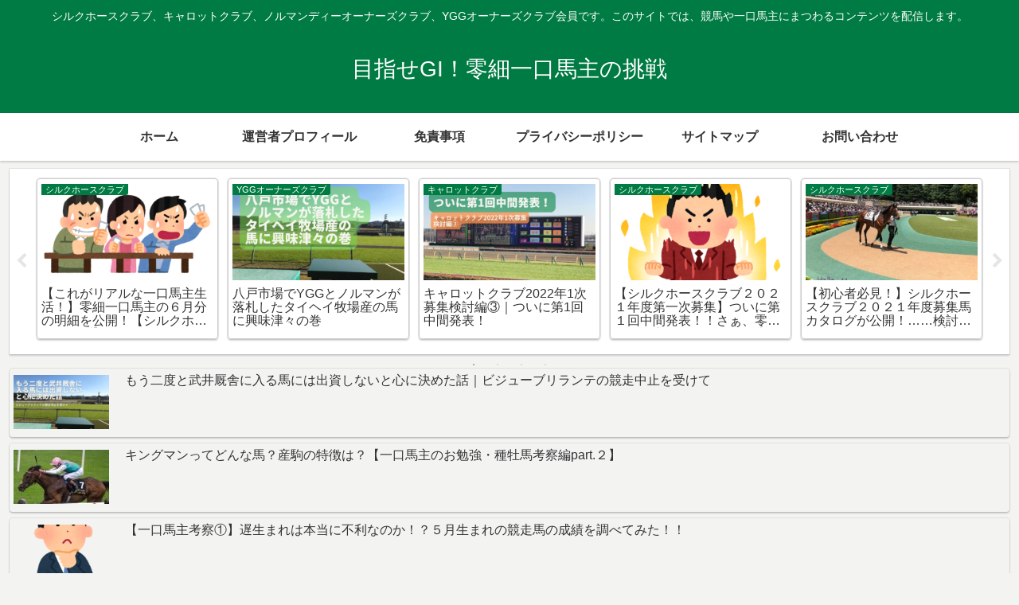

--- FILE ---
content_type: text/html; charset=utf-8
request_url: https://www.google.com/recaptcha/api2/aframe
body_size: 267
content:
<!DOCTYPE HTML><html><head><meta http-equiv="content-type" content="text/html; charset=UTF-8"></head><body><script nonce="9P5KfxWhKrQcvgY26KreAg">/** Anti-fraud and anti-abuse applications only. See google.com/recaptcha */ try{var clients={'sodar':'https://pagead2.googlesyndication.com/pagead/sodar?'};window.addEventListener("message",function(a){try{if(a.source===window.parent){var b=JSON.parse(a.data);var c=clients[b['id']];if(c){var d=document.createElement('img');d.src=c+b['params']+'&rc='+(localStorage.getItem("rc::a")?sessionStorage.getItem("rc::b"):"");window.document.body.appendChild(d);sessionStorage.setItem("rc::e",parseInt(sessionStorage.getItem("rc::e")||0)+1);localStorage.setItem("rc::h",'1768841635598');}}}catch(b){}});window.parent.postMessage("_grecaptcha_ready", "*");}catch(b){}</script></body></html>